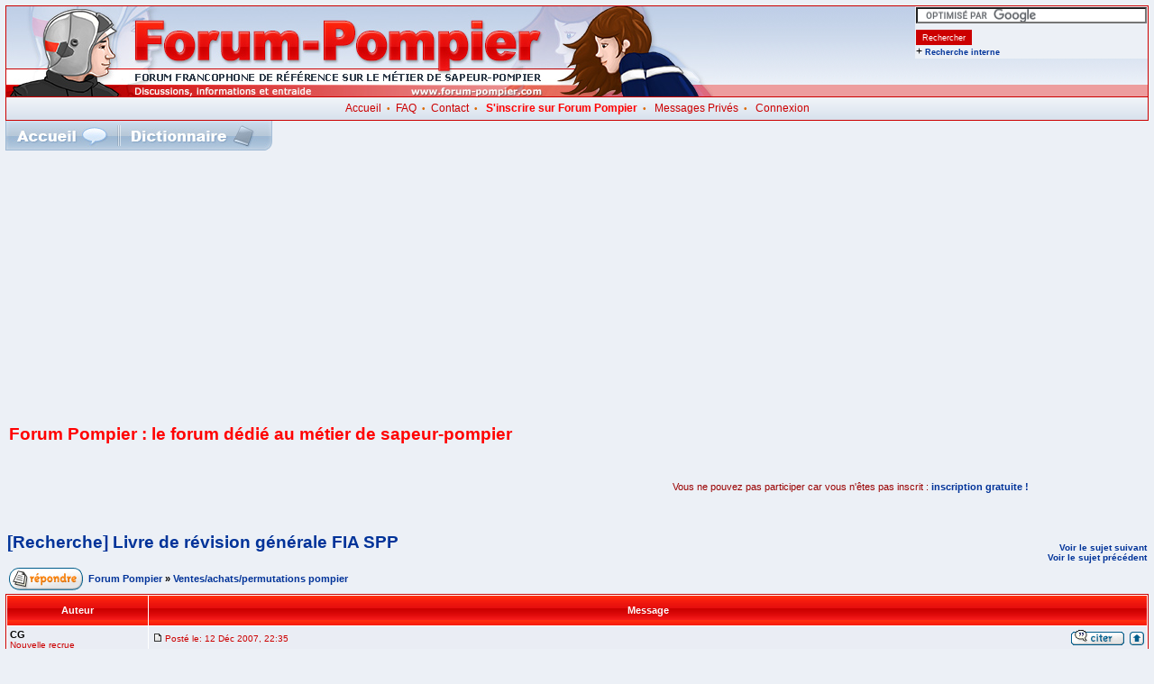

--- FILE ---
content_type: text/html
request_url: https://www.forum-pompier.com/sujet15919.html
body_size: 6075
content:
<?xml version="1.0" encoding="ISO-8859-1"?>
<!DOCTYPE html PUBLIC "-//W3C//DTD XHTML 1.0 Transitional//EN" "http://www.w3.org/TR/xhtml1/DTD/xhtml1-transitional.dtd">
<html xmlns="http://www.w3.org/1999/xhtml" dir="LTR">
<head>
<title>[Recherche] Livre de révision générale FIA SPP</title>
<meta http-equiv="Content-Type" content="text/html; charset=ISO-8859-1" />
<meta http-equiv="Content-Style-Type" content="text/css" />
<meta name="title" content="[Recherche] Livre de révision générale FIA SPP">
<meta name="description" lang="fr" content="Forum Pompier">
<meta name="keywords" content="livre, gÃ©nÃ©rale, fia, vue, traitant, sujets, spv, spp, revision, reponses, recherche, jenvisage">
<meta name="category" content="general">
<meta name="robots" content="index,follow">
<link rel="shortcut icon" type="image/png" href="/favicon.png" />
<link rel="shortcut icon" href="/favicon192.png" sizes="192x192">
<script language="JavaScript" type="text/javascript" src="javascript.js"></script>
 <link rel="top" href="./index.php" title="Le forum dédié au métier de sapeur-pompier Index du Forum" />
<link rel="search" href="./search.php" title="Rechercher" />
<link rel="help" href="./faq.php" title="FAQ" />
<link rel="author" href="./memberlist.php" title="Liste des Membres" />
<link rel="prev" href="ptopic15919.html" title="Voir le sujet précédent" />
<link rel="next" href="ntopic15919.html" title="Voir le sujet suivant" />
<link rel="up" href="forum8.html" title="Ventes/achats/permutations pompier" />
<link rel="chapter forum" href="forum1.html" title="Le Foyer - Forum général" />
<link rel="chapter forum" href="forum19.html" title="Le sport" />
<link rel="chapter forum" href="forum17.html" title="Articles" />
<link rel="chapter forum" href="forum3.html" title="Devenir pompier" />
<link rel="chapter forum" href="forum21.html" title="Statuts du métier" />
<link rel="chapter forum" href="forum11.html" title="Incendie" />
<link rel="chapter forum" href="forum12.html" title="Secourisme" />
<link rel="chapter forum" href="forum33.html" title="Formations" />
<link rel="chapter forum" href="forum34.html" title="Gestes et techniques" />
<link rel="chapter forum" href="forum35.html" title="Cas concrets" />
<link rel="chapter forum" href="forum37.html" title="Matériels" />
<link rel="chapter forum" href="forum36.html" title="SSSM/ISP" />
<link rel="chapter forum" href="forum22.html" title="Secours routiers" />
<link rel="chapter forum" href="forum15.html" title="Les spécialités du pompier" />
<link rel="chapter forum" href="forum25.html" title="Retours d'expérience" />
<link rel="chapter forum" href="forum2.html" title="Engins et camions de pompier" />
<link rel="chapter forum" href="forum4.html" title="Matériels" />
<link rel="chapter forum" href="forum31.html" title="SDIS et casernes" />
<link rel="chapter forum" href="forum8.html" title="Ventes/achats/permutations pompier" />
<link rel="chapter forum" href="forum9.html" title="Les collections" />
<link rel="chapter forum" href="forum10.html" title="Présentations" />
<link rel="chapter forum" href="forum6.html" title="Vos sites" />
<link rel="chapter forum" href="forum7.html" title="Autres sites" />
<link rel="chapter forum" href="forum13.html" title="Forum libre" />
<link rel="chapter forum" href="forum14.html" title="Vos créations" />
<link rel="chapter forum" href="forum23.html" title="Quizz" />
<link rel="chapter forum" href="forum24.html" title="Médiathèque" />
<link rel="chapter forum" href="forum26.html" title="Documents et fichiers" />
<link rel="chapter forum" href="forum29.html" title="Les photos" />
<link rel="chapter forum" href="forum18.html" title="Annonces aux membres" />
<link rel="chapter forum" href="forum5.html" title="Idées, commentaires et problèmes concernant le forum" />
 <link rel="stylesheet" href="templates/forumpompier/forumpompier.css" type="text/css" />
<!-- <link rel="stylesheet" href="templates/forumpompier/fap.css" type="text/css" /> -->
<!--<script type="text/javascript" src="http://c.ad6media.fr/l.js"></script>-->

<!-- Begin Cookie Consent plugin by Silktide - http://silktide.com/cookieconsent -->
<!-- <script type="text/javascript">
    window.cookieconsent_options = {"message":"Notre site utilise des cookies pour vous apporter des contenus et services de qualité.","dismiss":"J'ai compris","learnMore":"More info","link":null,"theme":"dark-floating"};
</script>

<script type="text/javascript" src="https://cdnjs.cloudflare.com/ajax/libs/cookieconsent2/1.0.9/cookieconsent.min.js"></script> -->

<!-- End Cookie Consent plugin -->

<script data-ad-client="ca-pub-6239078226330732" async src="https://pagead2.googlesyndication.com/pagead/js/adsbygoogle.js"></script>

</head>
<body>
<a name="top" id="top"></a>
<table class="bodyline" width="100%" cellspacing="0" cellpadding="0" border="0">
<tr>
<td>
<table class="topbkg" width="100%" cellspacing="0" cellpadding="0" border="0">
<tr>
<td width="642" height="100"><a href="/" title="Forum Pompier"><img src="/sapeur-pompier.jpg" alt="Pompiers" width="784" height="100" border="0" /></a></td>
        <td align="right" valign="top">
<!-- SiteSearch Google-->
<form action="https://www.google.fr/cse" id="cse-search-box" target="_blank">
    <input type="hidden" name="cx" value="partner-pub-6239078226330732:1202687468" />
    <input type="hidden" name="ie" value="ISO-8859-1" />
<table width="250" border="0" cellspacing="0" bgcolor="#ecf0f6">
<tr>
<td height="23" align="left" nowrap="nowrap" valign="top">
<input type="text" name="q" size="40" maxlength="255"></td>
</tr>
<tr>
<td align="left" nowrap="nowrap"><input type="submit" name="sa" value="Rechercher" class="bouton"/><br />
+ <a href="search.php" class="recherche">Recherche interne</a></td>
</tr></table>
</form>
<script type="text/javascript" src="https://www.google.fr/coop/cse/brand?form=cse-search-box&amp;lang=fr"></script>
</td>
</tr>
</table>
<table width="100%" border="0" cellspacing="0" cellpadding="2">
<tr>
<td align="center" class="topnav"><a href="/"><font color=#CC0000>Accueil</font></a>&nbsp; &#8226; &nbsp;<a href="faq.php"><font color=#CC0000>FAQ</font></a>&nbsp; &#8226; &nbsp;<a href="nous-contacter.html" rel="nofollow" target="_blank"><font color=#CC0000>Contact</font></a></a><!--&nbsp; &#8226; &nbsp;<a href="memberlist.php"><font color=#CC0000>Liste des Membres</font></a>&nbsp; &#8226;
&nbsp;<a href="groupcp.php"><font color=#CC0000>Vos départements</font></a>-->&nbsp; &#8226; &nbsp;
<a href="profile.php?mode=register"><font color=#FF0000><b>S'inscrire sur Forum Pompier</b></font></a>&nbsp; &#8226; &nbsp;
 
         <a href="privmsg.php?folder=inbox" class="mainmenu"><font color=#CC0000>Messages Privés</font></a>&nbsp; &#8226; &nbsp; 
          
          
          
         <a href="login.php" class="mainmenu"><font color=#CC0000>Connexion</font></a> 
          
                  <!--&nbsp; | &nbsp; <a href="https://fr.whatjobs.com/pompier-jobs?utm_campaign=publisher&utm_source=5056&utm_medium=text_link" target="_blank" title="Emplois" rel="nofollow"><font color=#CC0000><strong>Trouver un emploi</strong></font></a>--></td>
</tr>
</table>
<table width="100%" border="0" cellspacing="0" cellpadding="0">
<tr>
<td><div align="left">
  <table width="100%" border="0" cellspacing="0" cellpadding="0">
    <tr>
      <td valign="middle" width="100%" height="20" id="menuOnglets"><nobr>
       <a href="/" id="ongletIndex" title="Accueil du Forum Pompier"></a>
      <div class="separation"></div>

      <!--<a href="/fichiers.php" id="ongletFichiers" title="Fichiers des sapeurs pompiers"></a>
      <div class="separation"></div>
      <a href="/photos-pompiers.php" id="photos-pompiers" title="Album photos"></a>-->
      <div class="separation"></div>
      <a href="/dico/" target="_blank" id="dictionnaire" title="Dictionnaire du pompier"></a>
      <!--<div class="separation"></div>
      <a href="/sdis.html" target="_blank" id="sdis-cs" title="Sdis et Cs"></a>-->
      <!--<div class="separation"></div>
      <a href="https://fr.talent.com/jobs?k=pompier+securite+incendie+secouriste&l=&source=dtl_evoclic3&utm_source=dtl" target="_blank" id="emploi" title="Emplois" rel="nofollow"></a>-->
      <img src="images/boutons/bordDroit.jpg" height="33" width="9" />
</nobr></td>
      <!--<td width="464" align="center" id="goog"><script type="text/javascript"><!--
google_ad_client = "ca-pub-6239078226330732";
/* thema */
google_ad_slot = "9295593545";
google_ad_width = 468;
google_ad_height = 15;
//--
</script>
<script type="text/javascript"
src="https://pagead2.googlesyndication.com/pagead/show_ads.js">
</script></td>-->
    </tr>
  </table>
</div>
</td>
</tr></table>
</table>
<table width="100%" cellspacing="2" cellpadding="2" border="0">
<tr>
        <td colspan="2" class="maintitle"><div style="float:left">Forum Pompier : le forum dédié au métier de sapeur-pompier</div><div id="fbLike"><div class="fb-like" data-href="https://www.facebook.com/Forum.Pompier/" data-layout="button_count" data-action="like" data-show-faces="false" data-share="false"></div></div><BR><table width="100%" border="0" cellpadding="0" cellspacing="0">
  <tr align="center">
    <td width="488" height="90" align="left"><script type="text/javascript"><!--
google_ad_client = "pub-6239078226330732";
google_ad_width = 468;
google_ad_height = 60;
google_ad_format = "468x60_as";
google_ad_type = "text_image";
google_ad_channel ="";
google_color_border = "ECF0F6";
google_color_bg = "ECF0F6";
google_color_link = "003399";
google_color_url = "000000";
google_color_text = "CC0000";
//--></script>
            <script type="text/javascript"
  src="https://pagead2.googlesyndication.com/pagead/show_ads.js">
            </script></td>
    <td width="524" class="pub">
Vous ne pouvez pas participer car vous n'&ecirc;tes pas inscrit : <a href="http://www.forum-pompier.com/profile.php?mode=register">inscription gratuite !</a>
    </td>
  </tr>
</table>
</td>
</tr><table width="100%" border="0" cellspacing="0" cellpadding="2">
<tr>
<td class="maintitle" valign="top">
<div style="float:left"><a class="maintitle" href="sujet15919.html">[Recherche] Livre de révision générale FIA SPP</a></div><div style="margin: 3px 0 0 10px;" class="fb-like" data-href="http://www.forum-pompier.com/sujet15919.html" data-layout="button_count" data-action="recommend" data-show-faces="false" data-share="true"></div><br /></td>
<td class="gensmall" align="right" valign="bottom">
<br />
<a href="ntopic15919.html">Voir le sujet suivant</a><br />
<a href="ptopic15919.html">Voir le sujet précédent</a><br />
<strong></strong>
</td>
</tr>
</table>
<table width="100%" cellspacing="2" cellpadding="2" border="0">
<tr> 
<td nowrap="nowrap"><a href="posting.php?mode=reply&amp;t=15919"><img src="templates/forumpompier/images/lang_french/reply.gif" width="82" height="25" alt="Répondre au sujet" title="Répondre au sujet" /></a></td>
<td width="100%" class="nav"><a href="index.php">Forum Pompier</a>
  <!-- BEGIN switch_not_privmsg -->
  &raquo; <a href="forum8.html">Ventes/achats/permutations pompier</a>  </td>
<td nowrap="nowrap" class="nav"></td>
</tr>
</table>
<table class="forumline" width="100%" cellspacing="1" cellpadding="3" border="0">
<tr>
<th width="150" height="28">Auteur</th>
<th width="100%">Message</th>
</tr>
<tr>
<td valign="top" class="row1" rowspan="2"><span class="name"><a name="185775" id="185775"></a><strong>CG</strong></span><br />
<span class="postdetails">Nouvelle recrue<br />
<img src="images/rank_rect_0.gif" alt="Nouvelle recrue" title="Nouvelle recrue" border="0" /><br /><br /><br />Sexe: <img src="templates/forumpompier/images/icon_minigender_male.gif" alt="Sexe:Masculin" title="Sexe:Masculin" border="0" /><br />
Inscrit le: 12 Déc 2007<br />
Messages: 1<br />
</span><br />
<img src="images/spacer.gif" alt="" width="150" height="1" />
</td>
<td class="row1" valign="top">
<table width="100%" border="0" cellspacing="0" cellpadding="0">
<tr>
<td class="postdetails"><a href="sutra185775.html#185775"><img src="templates/forumpompier/images/icon_minipost.gif" width="12" height="9" class="imgspace" alt="Message" title="Message" /></a>Posté le: 
12 Déc 2007, 22:35</td>
<td align="right" valign="top" nowrap="nowrap"><a href="posting.php?mode=quote&amp;p=185775"><img src="templates/forumpompier/images/lang_french/icon_quote.gif" width="59" height="18" class="imgtopic" alt="Répondre en citant" title="Répondre en citant" border="0" /></a> <a href="#top"><img src="templates/forumpompier/images/icon_up.gif" alt="Revenir en haut de page" width="16" height="18" title="Revenir en haut de page" class="imgtopic" /></a></td>
</tr>
</table>
<table width="100%" border="0" cellpadding="0" cellspacing="0">
<tr>
<td valign="top" class="postbody">
<hr />
Bonjour SPV depuis 8ans j'envisage le concour cette année donc je recherche un livre traitant des sujets vue en FIA SPP (un livre de revision générale)
<br />
D'avance merci pour vos reponses</td>
</tr>
<tr>
<td height="40" valign="bottom" class="genmed"><span class="postdetails"></span></td>
</tr>
</table>
</td>
</tr>
<tr>
<td valign="bottom" nowrap="nowrap" class="row1"><a href="membre-12044.html"><img src="templates/forumpompier/images/lang_french/icon_profile.gif" width="59" height="18" class="imgtopic" alt="Voir le profil de l'utilisateur" title="Voir le profil de l'utilisateur" border="0" /></a><a href="privmsg.php?mode=post&amp;u=12044"><img src="templates/forumpompier/images/lang_french/icon_pm.gif" width="59" height="18" class="imgtopic" alt="Envoyer un message privé" title="Envoyer un message privé" border="0" /></a></td>
</tr>
<tr>
<td class="spacerow" colspan="2" height="1"><img src="images/spacer.gif" alt="" width="1" height="1" /></td>
</tr>
 
<tr>
<td colspan="2" align="center" bgcolor="#ECF0F6"><hr /><br />
<script type="text/javascript"><!--
google_ad_client = "ca-pub-6239078226330732";
/* BasSujetinvite */
google_ad_slot = "7558620590";
google_ad_width = 728;
google_ad_height = 90;
//-->
</script>
<script type="text/javascript"
src="https://pagead2.googlesyndication.com/pagead/show_ads.js">
</script><br /><br />
</td>
</tr>
 
<tr>
<td colspan="2" align="center" class="cat"> 
<form method="post" action="sujet15919.html">
<table cellspacing="0" cellpadding="0" border="0">
<tr>
<td class="gensmall">Montrer les messages depuis:&nbsp;&nbsp;</td>
<td><select name="postdays"><option value="0" selected="selected">Tous les messages</option><option value="1">1 Jour</option><option value="7">7 Jours</option><option value="14">2 Semaines</option><option value="30">1 Mois</option><option value="90">3 Mois</option><option value="180">6 Mois</option><option value="364">1 An</option></select>&nbsp;</td>
<td><select name="postorder"><option value="asc" selected="selected">Le plus ancien en premier</option><option value="desc">Le plus récent en premier</option></select>&nbsp;</td>
<td><input type="submit" value="Aller" class="catbutton" name="submit" /></td>
</tr>
</table>
</form>
</td>
</tr>
</table>
<table width="100%" cellspacing="2" cellpadding="2" border="0">
<tr>
<td nowrap="nowrap"><a href="posting.php?mode=reply&amp;t=15919"><img src="templates/forumpompier/images/lang_french/reply.gif" width="82" height="25" alt="Répondre au sujet" title="Répondre au sujet" /></a></td>
<td width="100%" class="nav"><a href="index.php">Forum Pompier</a>
  <!-- BEGIN switch_not_privmsg -->
  &raquo; <a href="forum8.html">Ventes/achats/permutations pompier</a>  </td>
<td nowrap="nowrap" class="nav"></td>
</tr>
</table>
<table width="100%" border="0" align="center" cellspacing="2">
  <tr>
  <td align="center">
  <a href="https://www.benefsnet.com/gagner-argent" target="_blank" rel="nofollow" title="BenefsNet"><img src="/images/banniere480x120_benefsnet.jpg" alt="BenefsNet"></a>
            </td>
    <td width="567" align="right"><table style="background-color: #A9B8C2; margin:15px;" cellspacing="1" width="537" align="right" >
      <tbody>
        <tr>
          <td align="left" class="disccat"><span class="disctitre">Autres sujets de discussions</span></td>
        </tr>
        <tr>
          <td width="100%" align="left" class="discrow1" style="padding-left:15px;">
		  	              <img src="images/pastille.gif" /> <a href="sujet770.html" title="recherche" class="disc">recherche</a> le 30/06/2005            <div style="height:7px;"/></div>
                            <img src="images/pastille.gif" /> <a href="sujet976.html" title="[Vieux topic..] recherche une caserne pour faire stage" class="disc">[Vieux topic..] recherche une caserne pour faire stage</a> le 17/07/2005            <div style="height:7px;"/></div>
                            <img src="images/pastille.gif" /> <a href="sujet1257.html" title="Recherche famille avec maman pompier pour émission tv" class="disc">Recherche famille avec maman pompier pour émission tv</a> le 11/08/2005            <div style="height:7px;"/></div>
                            <img src="images/pastille.gif" /> <a href="sujet1631.html" title="A la recherche de ceux qui m'on secouru" class="disc">A la recherche de ceux qui m'on secouru</a> le 16/09/2005            <div style="height:7px;"/></div>
                            <img src="images/pastille.gif" /> <a href="sujet2081.html" title="[Vieux topic..] recherche des personnes de la bspp" class="disc">[Vieux topic..] recherche des personnes de la bspp</a> le 25/10/2005            <div style="height:7px;"/></div>
                            <img src="images/pastille.gif" /> <a href="sujet2015.html" title="je recherche un stage..." class="disc">je recherche un stage...</a> le 20/10/2005            <div style="height:7px;"/></div>
                            <img src="images/pastille.gif" /> <a href="sujet2043.html" title="[Vieux topic] recherche actif dela BSPP" class="disc">[Vieux topic] recherche actif dela BSPP</a> le 22/10/2005            <div style="height:7px;"/></div>
                            <img src="images/pastille.gif" /> <a href="sujet2110.html" title="Recherche spp de Metz" class="disc">Recherche spp de Metz</a> le 27/10/2005            <div style="height:7px;"/></div>
                           </td>
        </tr>
      </tbody>
    </table></td>
  </tr>
</table>
<table width="100%" border="0" cellspacing="0" cellpadding="2">
<tr>
<td><br />
<br />
<form method="get" name="jumpbox" action="viewforum.php" onsubmit="if(document.jumpbox.f.value == -1){return false;}"><table cellspacing="0" cellpadding="0" border="0">
<tr>
<td class="gensmall" nowrap="nowrap">&nbsp;Sauter vers:&nbsp;</td>
<td><select name="f" onchange="if(this.options[this.selectedIndex].value != -1){ forms['jumpbox'].submit() }"><option value="-1">Sélectionner un forum</option><option value="-1">&nbsp;</option><option value="-1">Forum Pompier</option><option value="-1">----------------</option><option value="1">Le Foyer - Forum général</option><option value="19">Le sport</option><option value="17">Articles</option><option value="-1">&nbsp;</option><option value="-1">Expériences et formations</option><option value="-1">----------------</option><option value="3">Devenir pompier</option><option value="21">Statuts du métier</option><option value="11">Incendie</option><option value="12">Secourisme</option><option value="33">-- Formations</option><option value="34">-- Gestes et techniques</option><option value="35">-- Cas concrets</option><option value="37">-- Matériels</option><option value="36">-- SSSM/ISP</option><option value="22">Secours routiers</option><option value="15">Les spécialités du pompier</option><option value="25">Retours d'expérience</option><option value="-1">&nbsp;</option><option value="-1">Engins et équipements</option><option value="-1">----------------</option><option value="2">Engins et camions de pompier</option><option value="4">Matériels</option><option value="31">SDIS et casernes</option><option value="-1">&nbsp;</option><option value="-1">Echange - commerce - collections</option><option value="-1">----------------</option><option value="8"selected="selected">Ventes/achats/permutations pompier</option><option value="9">Les collections</option><option value="-1">&nbsp;</option><option value="-1">Communiquez</option><option value="-1">----------------</option><option value="10">Présentations</option><option value="6">Vos sites</option><option value="7">Autres sites</option><option value="13">Forum libre</option><option value="-1">&nbsp;</option><option value="-1">Divertissements</option><option value="-1">----------------</option><option value="14">Vos créations</option><option value="23">Quizz</option><option value="24">Médiathèque</option><option value="26">Documents et fichiers</option><option value="29">Les photos</option><option value="-1">&nbsp;</option><option value="-1">Concernant le forum</option><option value="-1">----------------</option><option value="18">Annonces aux membres</option><option value="5">Idées, commentaires et problèmes concernant le forum</option></select><input type="hidden" name="sid" value="b70693747be9e1751e8a3498dfdcc9ad" />&nbsp;</td>
<td><input type="submit" value="Aller" class="catbutton" />
</td>
</tr>
</table>

</form>
<br />
[Recherche] Livre de révision générale FIA SPP<br />
<br />
</td>
<td class="gensmall" align="right" valign="top"><strong></strong>
<br />
<a href="ntopic15919.html">Voir le sujet suivant</a><br />
<a href="ptopic15919.html">Voir le sujet précédent</a><br />
Vous <b>ne pouvez pas</b> poster de nouveaux sujets dans ce forum<br />Vous <b>ne pouvez pas</b> répondre aux sujets dans ce forum<br />Vous <b>ne pouvez pas</b> éditer vos messages dans ce forum<br />Vous <b>ne pouvez pas</b> supprimer vos messages dans ce forum<br />Vous <b>ne pouvez pas</b> voter dans les sondages de ce forum<br /></td>
</tr>
</table><div align="center" class="gensmall"><br />
  <table width="119" height="105" border="0">
    <tr>
      <td width="113" height="105"><img src="images/pompier.gif" alt="pompier" width="113" height="105"></td>
    </tr>
  </table>
  <br />
  <br /><br />
.:: <strong style="color:#990000">Forum Pompier</strong></a> 
: forum  d&eacute;di&eacute; au m&eacute;tier de sapeur pompier 
::.<br />
Création / Gestion : <a href='#' title='Agence Evoclic' onclick='window.open("http://agence.evoclic.com/gestion.html","evoclic","menubar=no, status=no, scrollbars=no, menubar=no, width=300, height=170");' rel='nofollow'>Evoclic</a> - Copyright 2005 - 2015 - Tous droits réservés<br /><br />
<span class="copyright">Ce forum est destiné aux sapeurs pompiers et passionnés.<br />
Tous les logos et marques sont des propri&eacute;t&eacute;s respectives. <br />
Toute copie enti&egrave;re ou partielle de ce site peuvent faire l'objet de poursuite judiciaire. <br />
Les propos tenus sont de la responsabilit&eacute; de leurs auteurs.<br />
Forum-pompier.com est d&eacute;clar&eacute; &agrave; la cnil sous le num&eacute;ro 1112890<br />
Powered by phpBB &copy; 2001, 2011 phpBB Group</span><br />
 
</div>

<a name="bot" id="bot"></a>


<!-- Google tag (gtag.js) -->
<script async src="https://www.googletagmanager.com/gtag/js?id=G-7Q1D25N29Y"></script>
<script>
  window.dataLayer = window.dataLayer || [];
  function gtag(){dataLayer.push(arguments);}
  gtag('js', new Date());

  gtag('config', 'G-7Q1D25N29Y', { 'anonymize_ip': true });
</script>

</body>
</html>


--- FILE ---
content_type: text/html; charset=utf-8
request_url: https://www.google.com/recaptcha/api2/aframe
body_size: 117
content:
<!DOCTYPE HTML><html><head><meta http-equiv="content-type" content="text/html; charset=UTF-8"></head><body><script nonce="HjKw5e-aAwQogbxZfRcBbw">/** Anti-fraud and anti-abuse applications only. See google.com/recaptcha */ try{var clients={'sodar':'https://pagead2.googlesyndication.com/pagead/sodar?'};window.addEventListener("message",function(a){try{if(a.source===window.parent){var b=JSON.parse(a.data);var c=clients[b['id']];if(c){var d=document.createElement('img');d.src=c+b['params']+'&rc='+(localStorage.getItem("rc::a")?sessionStorage.getItem("rc::b"):"");window.document.body.appendChild(d);sessionStorage.setItem("rc::e",parseInt(sessionStorage.getItem("rc::e")||0)+1);localStorage.setItem("rc::h",'1769269216397');}}}catch(b){}});window.parent.postMessage("_grecaptcha_ready", "*");}catch(b){}</script></body></html>